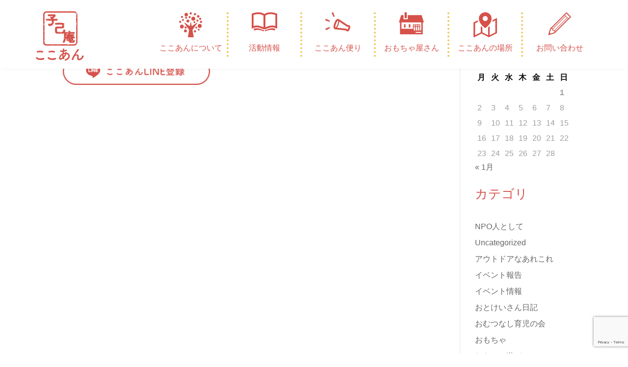

--- FILE ---
content_type: text/html; charset=utf-8
request_url: https://www.google.com/recaptcha/api2/anchor?ar=1&k=6Le3Y1McAAAAAF7CqCgBS6c-3tMDmQna_SVh5XIZ&co=aHR0cHM6Ly9jb2NvYW4uanA6NDQz&hl=en&v=N67nZn4AqZkNcbeMu4prBgzg&size=invisible&anchor-ms=20000&execute-ms=30000&cb=u10idu9qq5wf
body_size: 48524
content:
<!DOCTYPE HTML><html dir="ltr" lang="en"><head><meta http-equiv="Content-Type" content="text/html; charset=UTF-8">
<meta http-equiv="X-UA-Compatible" content="IE=edge">
<title>reCAPTCHA</title>
<style type="text/css">
/* cyrillic-ext */
@font-face {
  font-family: 'Roboto';
  font-style: normal;
  font-weight: 400;
  font-stretch: 100%;
  src: url(//fonts.gstatic.com/s/roboto/v48/KFO7CnqEu92Fr1ME7kSn66aGLdTylUAMa3GUBHMdazTgWw.woff2) format('woff2');
  unicode-range: U+0460-052F, U+1C80-1C8A, U+20B4, U+2DE0-2DFF, U+A640-A69F, U+FE2E-FE2F;
}
/* cyrillic */
@font-face {
  font-family: 'Roboto';
  font-style: normal;
  font-weight: 400;
  font-stretch: 100%;
  src: url(//fonts.gstatic.com/s/roboto/v48/KFO7CnqEu92Fr1ME7kSn66aGLdTylUAMa3iUBHMdazTgWw.woff2) format('woff2');
  unicode-range: U+0301, U+0400-045F, U+0490-0491, U+04B0-04B1, U+2116;
}
/* greek-ext */
@font-face {
  font-family: 'Roboto';
  font-style: normal;
  font-weight: 400;
  font-stretch: 100%;
  src: url(//fonts.gstatic.com/s/roboto/v48/KFO7CnqEu92Fr1ME7kSn66aGLdTylUAMa3CUBHMdazTgWw.woff2) format('woff2');
  unicode-range: U+1F00-1FFF;
}
/* greek */
@font-face {
  font-family: 'Roboto';
  font-style: normal;
  font-weight: 400;
  font-stretch: 100%;
  src: url(//fonts.gstatic.com/s/roboto/v48/KFO7CnqEu92Fr1ME7kSn66aGLdTylUAMa3-UBHMdazTgWw.woff2) format('woff2');
  unicode-range: U+0370-0377, U+037A-037F, U+0384-038A, U+038C, U+038E-03A1, U+03A3-03FF;
}
/* math */
@font-face {
  font-family: 'Roboto';
  font-style: normal;
  font-weight: 400;
  font-stretch: 100%;
  src: url(//fonts.gstatic.com/s/roboto/v48/KFO7CnqEu92Fr1ME7kSn66aGLdTylUAMawCUBHMdazTgWw.woff2) format('woff2');
  unicode-range: U+0302-0303, U+0305, U+0307-0308, U+0310, U+0312, U+0315, U+031A, U+0326-0327, U+032C, U+032F-0330, U+0332-0333, U+0338, U+033A, U+0346, U+034D, U+0391-03A1, U+03A3-03A9, U+03B1-03C9, U+03D1, U+03D5-03D6, U+03F0-03F1, U+03F4-03F5, U+2016-2017, U+2034-2038, U+203C, U+2040, U+2043, U+2047, U+2050, U+2057, U+205F, U+2070-2071, U+2074-208E, U+2090-209C, U+20D0-20DC, U+20E1, U+20E5-20EF, U+2100-2112, U+2114-2115, U+2117-2121, U+2123-214F, U+2190, U+2192, U+2194-21AE, U+21B0-21E5, U+21F1-21F2, U+21F4-2211, U+2213-2214, U+2216-22FF, U+2308-230B, U+2310, U+2319, U+231C-2321, U+2336-237A, U+237C, U+2395, U+239B-23B7, U+23D0, U+23DC-23E1, U+2474-2475, U+25AF, U+25B3, U+25B7, U+25BD, U+25C1, U+25CA, U+25CC, U+25FB, U+266D-266F, U+27C0-27FF, U+2900-2AFF, U+2B0E-2B11, U+2B30-2B4C, U+2BFE, U+3030, U+FF5B, U+FF5D, U+1D400-1D7FF, U+1EE00-1EEFF;
}
/* symbols */
@font-face {
  font-family: 'Roboto';
  font-style: normal;
  font-weight: 400;
  font-stretch: 100%;
  src: url(//fonts.gstatic.com/s/roboto/v48/KFO7CnqEu92Fr1ME7kSn66aGLdTylUAMaxKUBHMdazTgWw.woff2) format('woff2');
  unicode-range: U+0001-000C, U+000E-001F, U+007F-009F, U+20DD-20E0, U+20E2-20E4, U+2150-218F, U+2190, U+2192, U+2194-2199, U+21AF, U+21E6-21F0, U+21F3, U+2218-2219, U+2299, U+22C4-22C6, U+2300-243F, U+2440-244A, U+2460-24FF, U+25A0-27BF, U+2800-28FF, U+2921-2922, U+2981, U+29BF, U+29EB, U+2B00-2BFF, U+4DC0-4DFF, U+FFF9-FFFB, U+10140-1018E, U+10190-1019C, U+101A0, U+101D0-101FD, U+102E0-102FB, U+10E60-10E7E, U+1D2C0-1D2D3, U+1D2E0-1D37F, U+1F000-1F0FF, U+1F100-1F1AD, U+1F1E6-1F1FF, U+1F30D-1F30F, U+1F315, U+1F31C, U+1F31E, U+1F320-1F32C, U+1F336, U+1F378, U+1F37D, U+1F382, U+1F393-1F39F, U+1F3A7-1F3A8, U+1F3AC-1F3AF, U+1F3C2, U+1F3C4-1F3C6, U+1F3CA-1F3CE, U+1F3D4-1F3E0, U+1F3ED, U+1F3F1-1F3F3, U+1F3F5-1F3F7, U+1F408, U+1F415, U+1F41F, U+1F426, U+1F43F, U+1F441-1F442, U+1F444, U+1F446-1F449, U+1F44C-1F44E, U+1F453, U+1F46A, U+1F47D, U+1F4A3, U+1F4B0, U+1F4B3, U+1F4B9, U+1F4BB, U+1F4BF, U+1F4C8-1F4CB, U+1F4D6, U+1F4DA, U+1F4DF, U+1F4E3-1F4E6, U+1F4EA-1F4ED, U+1F4F7, U+1F4F9-1F4FB, U+1F4FD-1F4FE, U+1F503, U+1F507-1F50B, U+1F50D, U+1F512-1F513, U+1F53E-1F54A, U+1F54F-1F5FA, U+1F610, U+1F650-1F67F, U+1F687, U+1F68D, U+1F691, U+1F694, U+1F698, U+1F6AD, U+1F6B2, U+1F6B9-1F6BA, U+1F6BC, U+1F6C6-1F6CF, U+1F6D3-1F6D7, U+1F6E0-1F6EA, U+1F6F0-1F6F3, U+1F6F7-1F6FC, U+1F700-1F7FF, U+1F800-1F80B, U+1F810-1F847, U+1F850-1F859, U+1F860-1F887, U+1F890-1F8AD, U+1F8B0-1F8BB, U+1F8C0-1F8C1, U+1F900-1F90B, U+1F93B, U+1F946, U+1F984, U+1F996, U+1F9E9, U+1FA00-1FA6F, U+1FA70-1FA7C, U+1FA80-1FA89, U+1FA8F-1FAC6, U+1FACE-1FADC, U+1FADF-1FAE9, U+1FAF0-1FAF8, U+1FB00-1FBFF;
}
/* vietnamese */
@font-face {
  font-family: 'Roboto';
  font-style: normal;
  font-weight: 400;
  font-stretch: 100%;
  src: url(//fonts.gstatic.com/s/roboto/v48/KFO7CnqEu92Fr1ME7kSn66aGLdTylUAMa3OUBHMdazTgWw.woff2) format('woff2');
  unicode-range: U+0102-0103, U+0110-0111, U+0128-0129, U+0168-0169, U+01A0-01A1, U+01AF-01B0, U+0300-0301, U+0303-0304, U+0308-0309, U+0323, U+0329, U+1EA0-1EF9, U+20AB;
}
/* latin-ext */
@font-face {
  font-family: 'Roboto';
  font-style: normal;
  font-weight: 400;
  font-stretch: 100%;
  src: url(//fonts.gstatic.com/s/roboto/v48/KFO7CnqEu92Fr1ME7kSn66aGLdTylUAMa3KUBHMdazTgWw.woff2) format('woff2');
  unicode-range: U+0100-02BA, U+02BD-02C5, U+02C7-02CC, U+02CE-02D7, U+02DD-02FF, U+0304, U+0308, U+0329, U+1D00-1DBF, U+1E00-1E9F, U+1EF2-1EFF, U+2020, U+20A0-20AB, U+20AD-20C0, U+2113, U+2C60-2C7F, U+A720-A7FF;
}
/* latin */
@font-face {
  font-family: 'Roboto';
  font-style: normal;
  font-weight: 400;
  font-stretch: 100%;
  src: url(//fonts.gstatic.com/s/roboto/v48/KFO7CnqEu92Fr1ME7kSn66aGLdTylUAMa3yUBHMdazQ.woff2) format('woff2');
  unicode-range: U+0000-00FF, U+0131, U+0152-0153, U+02BB-02BC, U+02C6, U+02DA, U+02DC, U+0304, U+0308, U+0329, U+2000-206F, U+20AC, U+2122, U+2191, U+2193, U+2212, U+2215, U+FEFF, U+FFFD;
}
/* cyrillic-ext */
@font-face {
  font-family: 'Roboto';
  font-style: normal;
  font-weight: 500;
  font-stretch: 100%;
  src: url(//fonts.gstatic.com/s/roboto/v48/KFO7CnqEu92Fr1ME7kSn66aGLdTylUAMa3GUBHMdazTgWw.woff2) format('woff2');
  unicode-range: U+0460-052F, U+1C80-1C8A, U+20B4, U+2DE0-2DFF, U+A640-A69F, U+FE2E-FE2F;
}
/* cyrillic */
@font-face {
  font-family: 'Roboto';
  font-style: normal;
  font-weight: 500;
  font-stretch: 100%;
  src: url(//fonts.gstatic.com/s/roboto/v48/KFO7CnqEu92Fr1ME7kSn66aGLdTylUAMa3iUBHMdazTgWw.woff2) format('woff2');
  unicode-range: U+0301, U+0400-045F, U+0490-0491, U+04B0-04B1, U+2116;
}
/* greek-ext */
@font-face {
  font-family: 'Roboto';
  font-style: normal;
  font-weight: 500;
  font-stretch: 100%;
  src: url(//fonts.gstatic.com/s/roboto/v48/KFO7CnqEu92Fr1ME7kSn66aGLdTylUAMa3CUBHMdazTgWw.woff2) format('woff2');
  unicode-range: U+1F00-1FFF;
}
/* greek */
@font-face {
  font-family: 'Roboto';
  font-style: normal;
  font-weight: 500;
  font-stretch: 100%;
  src: url(//fonts.gstatic.com/s/roboto/v48/KFO7CnqEu92Fr1ME7kSn66aGLdTylUAMa3-UBHMdazTgWw.woff2) format('woff2');
  unicode-range: U+0370-0377, U+037A-037F, U+0384-038A, U+038C, U+038E-03A1, U+03A3-03FF;
}
/* math */
@font-face {
  font-family: 'Roboto';
  font-style: normal;
  font-weight: 500;
  font-stretch: 100%;
  src: url(//fonts.gstatic.com/s/roboto/v48/KFO7CnqEu92Fr1ME7kSn66aGLdTylUAMawCUBHMdazTgWw.woff2) format('woff2');
  unicode-range: U+0302-0303, U+0305, U+0307-0308, U+0310, U+0312, U+0315, U+031A, U+0326-0327, U+032C, U+032F-0330, U+0332-0333, U+0338, U+033A, U+0346, U+034D, U+0391-03A1, U+03A3-03A9, U+03B1-03C9, U+03D1, U+03D5-03D6, U+03F0-03F1, U+03F4-03F5, U+2016-2017, U+2034-2038, U+203C, U+2040, U+2043, U+2047, U+2050, U+2057, U+205F, U+2070-2071, U+2074-208E, U+2090-209C, U+20D0-20DC, U+20E1, U+20E5-20EF, U+2100-2112, U+2114-2115, U+2117-2121, U+2123-214F, U+2190, U+2192, U+2194-21AE, U+21B0-21E5, U+21F1-21F2, U+21F4-2211, U+2213-2214, U+2216-22FF, U+2308-230B, U+2310, U+2319, U+231C-2321, U+2336-237A, U+237C, U+2395, U+239B-23B7, U+23D0, U+23DC-23E1, U+2474-2475, U+25AF, U+25B3, U+25B7, U+25BD, U+25C1, U+25CA, U+25CC, U+25FB, U+266D-266F, U+27C0-27FF, U+2900-2AFF, U+2B0E-2B11, U+2B30-2B4C, U+2BFE, U+3030, U+FF5B, U+FF5D, U+1D400-1D7FF, U+1EE00-1EEFF;
}
/* symbols */
@font-face {
  font-family: 'Roboto';
  font-style: normal;
  font-weight: 500;
  font-stretch: 100%;
  src: url(//fonts.gstatic.com/s/roboto/v48/KFO7CnqEu92Fr1ME7kSn66aGLdTylUAMaxKUBHMdazTgWw.woff2) format('woff2');
  unicode-range: U+0001-000C, U+000E-001F, U+007F-009F, U+20DD-20E0, U+20E2-20E4, U+2150-218F, U+2190, U+2192, U+2194-2199, U+21AF, U+21E6-21F0, U+21F3, U+2218-2219, U+2299, U+22C4-22C6, U+2300-243F, U+2440-244A, U+2460-24FF, U+25A0-27BF, U+2800-28FF, U+2921-2922, U+2981, U+29BF, U+29EB, U+2B00-2BFF, U+4DC0-4DFF, U+FFF9-FFFB, U+10140-1018E, U+10190-1019C, U+101A0, U+101D0-101FD, U+102E0-102FB, U+10E60-10E7E, U+1D2C0-1D2D3, U+1D2E0-1D37F, U+1F000-1F0FF, U+1F100-1F1AD, U+1F1E6-1F1FF, U+1F30D-1F30F, U+1F315, U+1F31C, U+1F31E, U+1F320-1F32C, U+1F336, U+1F378, U+1F37D, U+1F382, U+1F393-1F39F, U+1F3A7-1F3A8, U+1F3AC-1F3AF, U+1F3C2, U+1F3C4-1F3C6, U+1F3CA-1F3CE, U+1F3D4-1F3E0, U+1F3ED, U+1F3F1-1F3F3, U+1F3F5-1F3F7, U+1F408, U+1F415, U+1F41F, U+1F426, U+1F43F, U+1F441-1F442, U+1F444, U+1F446-1F449, U+1F44C-1F44E, U+1F453, U+1F46A, U+1F47D, U+1F4A3, U+1F4B0, U+1F4B3, U+1F4B9, U+1F4BB, U+1F4BF, U+1F4C8-1F4CB, U+1F4D6, U+1F4DA, U+1F4DF, U+1F4E3-1F4E6, U+1F4EA-1F4ED, U+1F4F7, U+1F4F9-1F4FB, U+1F4FD-1F4FE, U+1F503, U+1F507-1F50B, U+1F50D, U+1F512-1F513, U+1F53E-1F54A, U+1F54F-1F5FA, U+1F610, U+1F650-1F67F, U+1F687, U+1F68D, U+1F691, U+1F694, U+1F698, U+1F6AD, U+1F6B2, U+1F6B9-1F6BA, U+1F6BC, U+1F6C6-1F6CF, U+1F6D3-1F6D7, U+1F6E0-1F6EA, U+1F6F0-1F6F3, U+1F6F7-1F6FC, U+1F700-1F7FF, U+1F800-1F80B, U+1F810-1F847, U+1F850-1F859, U+1F860-1F887, U+1F890-1F8AD, U+1F8B0-1F8BB, U+1F8C0-1F8C1, U+1F900-1F90B, U+1F93B, U+1F946, U+1F984, U+1F996, U+1F9E9, U+1FA00-1FA6F, U+1FA70-1FA7C, U+1FA80-1FA89, U+1FA8F-1FAC6, U+1FACE-1FADC, U+1FADF-1FAE9, U+1FAF0-1FAF8, U+1FB00-1FBFF;
}
/* vietnamese */
@font-face {
  font-family: 'Roboto';
  font-style: normal;
  font-weight: 500;
  font-stretch: 100%;
  src: url(//fonts.gstatic.com/s/roboto/v48/KFO7CnqEu92Fr1ME7kSn66aGLdTylUAMa3OUBHMdazTgWw.woff2) format('woff2');
  unicode-range: U+0102-0103, U+0110-0111, U+0128-0129, U+0168-0169, U+01A0-01A1, U+01AF-01B0, U+0300-0301, U+0303-0304, U+0308-0309, U+0323, U+0329, U+1EA0-1EF9, U+20AB;
}
/* latin-ext */
@font-face {
  font-family: 'Roboto';
  font-style: normal;
  font-weight: 500;
  font-stretch: 100%;
  src: url(//fonts.gstatic.com/s/roboto/v48/KFO7CnqEu92Fr1ME7kSn66aGLdTylUAMa3KUBHMdazTgWw.woff2) format('woff2');
  unicode-range: U+0100-02BA, U+02BD-02C5, U+02C7-02CC, U+02CE-02D7, U+02DD-02FF, U+0304, U+0308, U+0329, U+1D00-1DBF, U+1E00-1E9F, U+1EF2-1EFF, U+2020, U+20A0-20AB, U+20AD-20C0, U+2113, U+2C60-2C7F, U+A720-A7FF;
}
/* latin */
@font-face {
  font-family: 'Roboto';
  font-style: normal;
  font-weight: 500;
  font-stretch: 100%;
  src: url(//fonts.gstatic.com/s/roboto/v48/KFO7CnqEu92Fr1ME7kSn66aGLdTylUAMa3yUBHMdazQ.woff2) format('woff2');
  unicode-range: U+0000-00FF, U+0131, U+0152-0153, U+02BB-02BC, U+02C6, U+02DA, U+02DC, U+0304, U+0308, U+0329, U+2000-206F, U+20AC, U+2122, U+2191, U+2193, U+2212, U+2215, U+FEFF, U+FFFD;
}
/* cyrillic-ext */
@font-face {
  font-family: 'Roboto';
  font-style: normal;
  font-weight: 900;
  font-stretch: 100%;
  src: url(//fonts.gstatic.com/s/roboto/v48/KFO7CnqEu92Fr1ME7kSn66aGLdTylUAMa3GUBHMdazTgWw.woff2) format('woff2');
  unicode-range: U+0460-052F, U+1C80-1C8A, U+20B4, U+2DE0-2DFF, U+A640-A69F, U+FE2E-FE2F;
}
/* cyrillic */
@font-face {
  font-family: 'Roboto';
  font-style: normal;
  font-weight: 900;
  font-stretch: 100%;
  src: url(//fonts.gstatic.com/s/roboto/v48/KFO7CnqEu92Fr1ME7kSn66aGLdTylUAMa3iUBHMdazTgWw.woff2) format('woff2');
  unicode-range: U+0301, U+0400-045F, U+0490-0491, U+04B0-04B1, U+2116;
}
/* greek-ext */
@font-face {
  font-family: 'Roboto';
  font-style: normal;
  font-weight: 900;
  font-stretch: 100%;
  src: url(//fonts.gstatic.com/s/roboto/v48/KFO7CnqEu92Fr1ME7kSn66aGLdTylUAMa3CUBHMdazTgWw.woff2) format('woff2');
  unicode-range: U+1F00-1FFF;
}
/* greek */
@font-face {
  font-family: 'Roboto';
  font-style: normal;
  font-weight: 900;
  font-stretch: 100%;
  src: url(//fonts.gstatic.com/s/roboto/v48/KFO7CnqEu92Fr1ME7kSn66aGLdTylUAMa3-UBHMdazTgWw.woff2) format('woff2');
  unicode-range: U+0370-0377, U+037A-037F, U+0384-038A, U+038C, U+038E-03A1, U+03A3-03FF;
}
/* math */
@font-face {
  font-family: 'Roboto';
  font-style: normal;
  font-weight: 900;
  font-stretch: 100%;
  src: url(//fonts.gstatic.com/s/roboto/v48/KFO7CnqEu92Fr1ME7kSn66aGLdTylUAMawCUBHMdazTgWw.woff2) format('woff2');
  unicode-range: U+0302-0303, U+0305, U+0307-0308, U+0310, U+0312, U+0315, U+031A, U+0326-0327, U+032C, U+032F-0330, U+0332-0333, U+0338, U+033A, U+0346, U+034D, U+0391-03A1, U+03A3-03A9, U+03B1-03C9, U+03D1, U+03D5-03D6, U+03F0-03F1, U+03F4-03F5, U+2016-2017, U+2034-2038, U+203C, U+2040, U+2043, U+2047, U+2050, U+2057, U+205F, U+2070-2071, U+2074-208E, U+2090-209C, U+20D0-20DC, U+20E1, U+20E5-20EF, U+2100-2112, U+2114-2115, U+2117-2121, U+2123-214F, U+2190, U+2192, U+2194-21AE, U+21B0-21E5, U+21F1-21F2, U+21F4-2211, U+2213-2214, U+2216-22FF, U+2308-230B, U+2310, U+2319, U+231C-2321, U+2336-237A, U+237C, U+2395, U+239B-23B7, U+23D0, U+23DC-23E1, U+2474-2475, U+25AF, U+25B3, U+25B7, U+25BD, U+25C1, U+25CA, U+25CC, U+25FB, U+266D-266F, U+27C0-27FF, U+2900-2AFF, U+2B0E-2B11, U+2B30-2B4C, U+2BFE, U+3030, U+FF5B, U+FF5D, U+1D400-1D7FF, U+1EE00-1EEFF;
}
/* symbols */
@font-face {
  font-family: 'Roboto';
  font-style: normal;
  font-weight: 900;
  font-stretch: 100%;
  src: url(//fonts.gstatic.com/s/roboto/v48/KFO7CnqEu92Fr1ME7kSn66aGLdTylUAMaxKUBHMdazTgWw.woff2) format('woff2');
  unicode-range: U+0001-000C, U+000E-001F, U+007F-009F, U+20DD-20E0, U+20E2-20E4, U+2150-218F, U+2190, U+2192, U+2194-2199, U+21AF, U+21E6-21F0, U+21F3, U+2218-2219, U+2299, U+22C4-22C6, U+2300-243F, U+2440-244A, U+2460-24FF, U+25A0-27BF, U+2800-28FF, U+2921-2922, U+2981, U+29BF, U+29EB, U+2B00-2BFF, U+4DC0-4DFF, U+FFF9-FFFB, U+10140-1018E, U+10190-1019C, U+101A0, U+101D0-101FD, U+102E0-102FB, U+10E60-10E7E, U+1D2C0-1D2D3, U+1D2E0-1D37F, U+1F000-1F0FF, U+1F100-1F1AD, U+1F1E6-1F1FF, U+1F30D-1F30F, U+1F315, U+1F31C, U+1F31E, U+1F320-1F32C, U+1F336, U+1F378, U+1F37D, U+1F382, U+1F393-1F39F, U+1F3A7-1F3A8, U+1F3AC-1F3AF, U+1F3C2, U+1F3C4-1F3C6, U+1F3CA-1F3CE, U+1F3D4-1F3E0, U+1F3ED, U+1F3F1-1F3F3, U+1F3F5-1F3F7, U+1F408, U+1F415, U+1F41F, U+1F426, U+1F43F, U+1F441-1F442, U+1F444, U+1F446-1F449, U+1F44C-1F44E, U+1F453, U+1F46A, U+1F47D, U+1F4A3, U+1F4B0, U+1F4B3, U+1F4B9, U+1F4BB, U+1F4BF, U+1F4C8-1F4CB, U+1F4D6, U+1F4DA, U+1F4DF, U+1F4E3-1F4E6, U+1F4EA-1F4ED, U+1F4F7, U+1F4F9-1F4FB, U+1F4FD-1F4FE, U+1F503, U+1F507-1F50B, U+1F50D, U+1F512-1F513, U+1F53E-1F54A, U+1F54F-1F5FA, U+1F610, U+1F650-1F67F, U+1F687, U+1F68D, U+1F691, U+1F694, U+1F698, U+1F6AD, U+1F6B2, U+1F6B9-1F6BA, U+1F6BC, U+1F6C6-1F6CF, U+1F6D3-1F6D7, U+1F6E0-1F6EA, U+1F6F0-1F6F3, U+1F6F7-1F6FC, U+1F700-1F7FF, U+1F800-1F80B, U+1F810-1F847, U+1F850-1F859, U+1F860-1F887, U+1F890-1F8AD, U+1F8B0-1F8BB, U+1F8C0-1F8C1, U+1F900-1F90B, U+1F93B, U+1F946, U+1F984, U+1F996, U+1F9E9, U+1FA00-1FA6F, U+1FA70-1FA7C, U+1FA80-1FA89, U+1FA8F-1FAC6, U+1FACE-1FADC, U+1FADF-1FAE9, U+1FAF0-1FAF8, U+1FB00-1FBFF;
}
/* vietnamese */
@font-face {
  font-family: 'Roboto';
  font-style: normal;
  font-weight: 900;
  font-stretch: 100%;
  src: url(//fonts.gstatic.com/s/roboto/v48/KFO7CnqEu92Fr1ME7kSn66aGLdTylUAMa3OUBHMdazTgWw.woff2) format('woff2');
  unicode-range: U+0102-0103, U+0110-0111, U+0128-0129, U+0168-0169, U+01A0-01A1, U+01AF-01B0, U+0300-0301, U+0303-0304, U+0308-0309, U+0323, U+0329, U+1EA0-1EF9, U+20AB;
}
/* latin-ext */
@font-face {
  font-family: 'Roboto';
  font-style: normal;
  font-weight: 900;
  font-stretch: 100%;
  src: url(//fonts.gstatic.com/s/roboto/v48/KFO7CnqEu92Fr1ME7kSn66aGLdTylUAMa3KUBHMdazTgWw.woff2) format('woff2');
  unicode-range: U+0100-02BA, U+02BD-02C5, U+02C7-02CC, U+02CE-02D7, U+02DD-02FF, U+0304, U+0308, U+0329, U+1D00-1DBF, U+1E00-1E9F, U+1EF2-1EFF, U+2020, U+20A0-20AB, U+20AD-20C0, U+2113, U+2C60-2C7F, U+A720-A7FF;
}
/* latin */
@font-face {
  font-family: 'Roboto';
  font-style: normal;
  font-weight: 900;
  font-stretch: 100%;
  src: url(//fonts.gstatic.com/s/roboto/v48/KFO7CnqEu92Fr1ME7kSn66aGLdTylUAMa3yUBHMdazQ.woff2) format('woff2');
  unicode-range: U+0000-00FF, U+0131, U+0152-0153, U+02BB-02BC, U+02C6, U+02DA, U+02DC, U+0304, U+0308, U+0329, U+2000-206F, U+20AC, U+2122, U+2191, U+2193, U+2212, U+2215, U+FEFF, U+FFFD;
}

</style>
<link rel="stylesheet" type="text/css" href="https://www.gstatic.com/recaptcha/releases/N67nZn4AqZkNcbeMu4prBgzg/styles__ltr.css">
<script nonce="5hIBltf3pGBt3n10s1KQJQ" type="text/javascript">window['__recaptcha_api'] = 'https://www.google.com/recaptcha/api2/';</script>
<script type="text/javascript" src="https://www.gstatic.com/recaptcha/releases/N67nZn4AqZkNcbeMu4prBgzg/recaptcha__en.js" nonce="5hIBltf3pGBt3n10s1KQJQ">
      
    </script></head>
<body><div id="rc-anchor-alert" class="rc-anchor-alert"></div>
<input type="hidden" id="recaptcha-token" value="[base64]">
<script type="text/javascript" nonce="5hIBltf3pGBt3n10s1KQJQ">
      recaptcha.anchor.Main.init("[\x22ainput\x22,[\x22bgdata\x22,\x22\x22,\[base64]/[base64]/[base64]/[base64]/[base64]/[base64]/KGcoTywyNTMsTy5PKSxVRyhPLEMpKTpnKE8sMjUzLEMpLE8pKSxsKSksTykpfSxieT1mdW5jdGlvbihDLE8sdSxsKXtmb3IobD0odT1SKEMpLDApO08+MDtPLS0pbD1sPDw4fFooQyk7ZyhDLHUsbCl9LFVHPWZ1bmN0aW9uKEMsTyl7Qy5pLmxlbmd0aD4xMDQ/[base64]/[base64]/[base64]/[base64]/[base64]/[base64]/[base64]\\u003d\x22,\[base64]\\u003d\x22,\x22woYVPzk/w7VAYMOnw5RAwpHDosKuBVvCmcK0WisYw6ciw614YzPCvMOdIEPDuSQ8CDwOaBIYwoRWWjTDlCnDqcKhATh3BMK4PMKSwrVacBbDgH7CgGI/w5QvUHLDpMOFwoTDrhXDhcOKccOqw709GgNFKh3DnD1CwrfDn8OuGzfDg8KlLAR1LcOAw7HDjMKYw6/[base64]/CnsO+w71TYsK8RmLCrxfDjjnClMKRCwZyY8Ojw4PCqynCoMOxwovDmX9DbkvCkMO3w6HCr8OvwpTChAFYwofDpMOxwrNDw5sDw54FJ1E9w4rDscKeGQ7ChcOsRj3DgETDksOjAXRzwokIwq5fw4dXw4XDhQsuw7YaIcO7w64qwrPDnz1uTcOcwobDu8OsAMO/aARQZWwXfRTCj8Ovf8ONCMO6w50FdMOgDMOPecKIIsKNwpTCsTHDkQV8dxbCt8KWWSDDmsOlw7vCqMOFUhfDgMOpfBJ2Rl/Dr2pZwqbCjsKEdcOUa8Omw73DpzHChTdww4/DmMKbHRzDo18OdTbCnW8lNRYSaWfCn0V8wqcewqovTwVmwr1mCMK6UsKPLcOVw6rCtMOwwpHCjG7CthtDw5cMw5czJBvCqmTCvxIhNcOUw4kHdFjCosO1ScK8FMK/QcOhNMKnw6zDj0LChH/DmTZPN8KkQsO3acOEw7dfDSJfw4hyXDppb8OGWj9IJMK+SHc1w4bCtSUaFjxkC8OWwoU3WXrChcOFKMOdwrXDrkMXLcO5w6APRcONJjR/wrJ3QTfDrMO9b8OKwpzDtRDDhg0vw5teVsKPwp7CvTxBV8OLwqJ5CsOiwox6w6bCjsK2IRHCucKWcBDDhwQvw4ELUsKVE8OzP8K+wowVw4jDoht/woENw7E2w64fw5NrcsKEF2ddwppkwoN6KHPCkcK3w73CmlM1w5J8SMOMw4nDi8KGdAhfw5vCgH/[base64]/w6QBHsKhcXvCsE5Tw6kONxlPw5XCtUV/X8K4ccO0fMKqLcKya0fCiBHDo8OcWcKkKRTDq1DCn8KqGcOdw7VIG8KgV8KTwonDvsOQw40ZX8Olw7rDuGfCmsK4wr7Dn8ORZ1M7PF/[base64]/Dr8OIwrhYwoTCnsK6d8KAc8KYE8K8YH3Du11RwrXDn05nbADChsODY2dwHsOPAsK9w4dXb03Ci8KyGcORWifDr3DCrcKrw7DCkUpGwqMDwrFQw7/DpgXCl8KzNjgfwoYWwojDlMKewoXCr8OowpxhwobDtMKvw7XDksK2wr/DrjfCmV5lAQ4RwoDDscO8wqIyYFQ2XDDDvw8xE8KKw7MXw7HDt8KAw6PDh8O9w7sSw5MNIMOgwo8Uw6tgO8OmwrzCo2TCi8O2wonDrcKFPsKgb8ONwrsYJsOVdsOaTj/CrcOiw67DmhrCm8K8wq0rwpPCjcKVwrrCsVQwwo/DocODXsO2QMOzO8O6GcO5w6IMwrPDmcOaw6vCrsKdw5TDocK0NMKCw6gywot7PsKcwrYKwrjDlVkYUV9Uw6d/[base64]/wozDlSrDkcO4w6vDlsOywqRXwoJiLMKiwqHDl8K6NcOnHcOcwo7ClsOGEHjCoArDlknDoMOKw6BmMmtdHcOHwqcqIsK2wq/DgsOaQArDucOtf8OkwojClcKgaMKONDgCejXCq8O6HMKVPkkKw6PCpSYKDcODFxQUwqTDicOKUnDCgMKww7ZwOMKSZMOywolQwqxAYsOMw7crMhpmZANuXnrCg8K1F8KFC1/DuMKOc8KdWlZbwoDCusO4WcOdZifDtcObw4ISFcKgw5BRw6sPegplFMOgLkzDvhnCoMOqEMOCDSfCosOQw7ZiwoE1wojDi8OfwqHDjXAbw6sCwoQkbsKPDcOIXxIhPsKIw4vDnjp/WlfDi8OBbz5QNsK6ckI/w7FmCn/DhcORcsOmZSHDvCjCgncfPcO6wrYqdFIlFV/DtsOnOn3Cv8OFwqJTCcKhwozDrcO9dMOTbcK/w47CucOfwr7DjQlww5HDhMKNWMKTfsKmY8KBKH7Ci0HCvMOKC8OlRzskwqZbw6/[base64]/[base64]/wp0fGV7ChFHCmsOZUWLCicK9w5nDp2HDunLCscKPwq9bB8OdfMO+w4fCgQbDszRgwprDh8K/UcO3w4bDkMOUw750MMOxw4/DosOuFMKzwpR+ecKNfCvDkMK+w5DCnyNBw4jDtsK0Tn3DnUPDpMKxw71iw6QmEMKBwo1aZsObJB7CmsO5RxPCrDLCmAVBf8KZShLDnQ/CsR/CiCDCkUbCkTkLUcKIEcK/wpvDi8OxwrPDpwTDh23CpGXCsMKAw68GHBPCtjzCpzPChsKnGcO6w4EpwoM3ZsKQL01pw4IFW1pow7DCj8OQF8ORARzDuDbCjMORwrXDjjNcwpnCrnLCtQV0AwrClDF+QT3Dr8OPS8OCwpkcw7MtwqIxUyt3NkfCt8Kyw4bCvFl9w7TCmj/Dl0nCpcKsw4Q0EG4pWMKew4TDg8KXZ8Orw4gTwo8jw6xkNsK2wphKw58hwqVJMsOFC3hWX8Kvw4wuwq3DssKCwqsvw4jDkz/[base64]/Cjmwrw6gow7FFw4huw55Owr/[base64]/CicKjw5jDoWV8w53ChMOBKwjDhsOgw5XDlMO0wqHChnTDvsOLT8OsCcKewrHCqcK6w6DCt8KGw7/[base64]/CgwZjLGokITHCtlENZTDDtwXDsXcTw4nDs3lfw5fDrMKPV1EWwrvCosKTw45sw5Biw6d9dcO5wqDCiSPDhF3CkmBDw67Cjj7DiMK7wpROwqQ/GsKKwp3CkMKBwrF+w4AKw6bDlj3CpDd0WDnCqcODw7LCnsK7E8Kbw6fDtGfCmsOpUMKyRXplwpLDtsONI04FVcKwZCYGwo0owo4Xwro0CcOjE2/[base64]/DtV7DpcODWREWO0DCtcK2wrEva1zCsMOtVwLCsBLDusKQLsK2EsKgHMOawq1bw7jDjWrClU/Dvkcrwq/Dt8OgXBtgw7dpZcOBbMOhw6FtMcK8O0tHRDAewqsdSCDCsxHDo8K1Wn7CuMOdwpLCmsOZMBMpw7vCicOqw4rDqkHCrgtTU2t1fcKaJcKmdMK7e8Kfwp9bwozCtMO0IMKWQBvDjxcfwrA6SsKlw5/DnsKPwqg9wrhYHmjCl1vCgiPDu3rCngJ/wocJAgoyMWBgwooVXMKXwrXDq0XCv8KqD3zDtgnCiBHCgXoJd00UGjIJw4xhCcO6VcOvw5xHVlbCo8Obw5nCnhnCqsO4VgVTIzbDpMKNwrQew6A9wqjDtjpLQ8KFTsK9bVHCmkwcwrDDrMObwpkxwplEYcOJw5VcwpEkwplGVMK/w6zDhMO9B8OrVD3CiSxGwozCgBDCs8Kcw6cMFcKkw67CmS0BHF7CszVoDBHCmWVpw5/[base64]/ScKhTR/Dm8KNKS5gwqAVV0kxXMOiSMOXAGfCjBl9cnPCsFVgwpJJJ0bCgMOkJsOWworDhGXCpMOfwoPCnsOuM0Y9w6XChsO1wpdXwrJrH8OTGMOwasODw49wwo/DkxzCscOqOhTCtXDCmcKJfV/DtsOpR8Osw7DCo8Ozwr0AwopDJFLCqcOnfg0XwojCmyDDoUbChnc3FDNzwpXDoEsSImbCkGrDs8OCVz9AwrVjG1Jna8OBfMK/DWfCmSLDg8OYwrx4wrVVeFAww4hjw6fCtCHCvmY6N8OIPlkdwoBTJMKlKsOjw7XClBNLwr5hw7bDmHvCtF3CtcOSO1/CjQTCrHZNw78qWjfDh8KgwpIiHsOEw7zDlW3Ck17ChD8rXMOUUcOOcsONHnoNAHdswowtw5bDhCMtPcO4wq/[base64]/[base64]/wpZVwpBSN8OfAVvDmkrDq8Oew4/CiV9Kw7TDgcK7w7nCusOxXMOUd0rCrcKwwrTCnMKfw5hkw73CoX0aeWFgw4bDr8KaCAEmNMKgw78BWETCscKpMnjCsV5rw6Uww41Ew6VOGic4w7rDpsKSZxHDmi4cwo/CvT9zfcOUw5rCo8K3w45Pw4BvTsOjeW3CsRTDk0wfMsKCwrAdw6rDsARMw6JlZsKRw5zCjcOTOw7CuF9gwrvCjBtwwq5hRmPDgB/DgMKUwoLCgz3Cs3TDt1BiWsKMw4nCnMK3w7HDnQMcwrDDkMOqXh/CncODw67CicO6WBMFwpPCtwMOOwouw53Dm8KNwqDCmWhzAW/[base64]/CtSTDnDbDhMONDHlmeCMlwqvDm04Pw5XDgsO3w70vwoPDgMKxbhxew7dywpULW8K+JGLCkVzDtMKjQWBNGBHDj8KVfwTCniwTwoUFw7ceAC0AIXjCnMKIej3CncK0S8K5RcK/wq0XVcOZUUQ/w63DqXzDvjkBwrs/Sx5Ew5dGwp/DrH3DvB0BCGdbw7jDr8KNw4gtwrsGLsKowp8LworCj8OGw4rDmxrDvsOuw7HCm30POhrCuMOdw6RgV8O0w7tmw5zCnzcaw4UOV3FDHMOdwql7wqrCocKCw7pFacKTBcKKd8KlHkNBw5InwpnClMKFw5/Cr1vCqXxuO3k6woDCuyc7w5lZDMKDwqVQTcORFAZ8TFswFsKQw7TCjT0pPMKXw4hTeMOTRcK8wpbDgT8Gw4rCsMKAwqdYwo4+H8OUwrrCpSbCu8Khwo3DrMOYY8KMcxbCmjjDhCbCkMKewoDCrMO/[base64]/DrmHDnsKnwo8bwppfKMOTw7A4w5UISsKUwqgOLcOkelVjAcOWGcO/SyJlw4AxwpbDp8O1w75HwprCuXHDgVFUKzjCmyXDksKaw7hlw4HDsALCqC8ew4LCvMKfw4zDqQoOw5PDmCXDjsKTQsKAw4/Dr8KjwqDDiGA8wqNjwrPCo8KrEMKNwr7Ctg4pBQhqZcKLwrhqYiMqw4J1WMKOw6XDpcOPRBDDtcONBcKxd8KqRFIAwrTCgcKIWE/CiMK1AErCvsKGQcKTw5c6SAvDmcKCwpjDiMKDa8Ktw5JFw4hlEFQjJQcWw6DCj8OOHkVDCMKpwo3CssK8w71uwp/DvANmBcKRwoFqNxrDr8KWw5nDqyjDvh/DrMKuw4F9Zxhfw7cQw4HDg8KYw6wGwqHDhwJmwrDCiMOBNUItwpJww681w7ouw7w0K8O2w7ZYcEYCMXfCmXMCN3EcwrPDiBxjKl3CnB7CusKqX8OgaW7DmDlXCcO0woPCtzQBw5XCly/[base64]/Ct8OnwohXwqpvwr3Dk8OtacOxJyPDucKHwoA5w65ww71tw4lHw6E6wr5rwoc4PwIBw5csLkMvdznChF8zw4bDt8K5w73Ck8KBVsOwLcOqw4ttwoF4aUTChyJREHsAw4zDnzgdwqbDtcKew708eyBBw4DCkcKHEWrCu8OHWsKiEgnCsXA0Am3DocOlNRxOQMKtb0/CtsK7AsK1VzXDtmY4w5/DqsOlP8Opw43DkgDDo8O3bWfCgRRCw4cjw5ROwqNmW8O0KWQNThQXw7YoCArCqMKVY8KFw6bDvsOqwqdHOHfDqEjCpXdmewfDg8O/OMOowosSSMKsEcKeWcKWwrE2ewRMXTPCg8KRw7UfwqfCvcOKwoJrwoEgw5x9MMKaw6Ecd8KWw6A6AW/DnT9kMy3CuXnCjQQ+w5/ClQnDlMK2w43CgH8yZcKqSkdHdsOkccK7wpPDkMO/w7Evw77CmMOAem/[base64]/[base64]/DmsKMNBUAAsODJmsDw5NIwoxxZsKWw7LDjk8jwrErdVXCsT3Di8KDwo4LJsOKeMODwpJEaQ7DvMOTwprDlMKXwr3CmsK7em3Cj8KqRsKyw5E/JUBfIVfDkcKxw7LClcK1wpDDlmhpIlcNdS3CncKWFcOjVcKkw6fDjsOZwqxER8Oca8KBw43DhcOFwpbCviULY8KFTUgDPsK+wqg9W8OCfsK5w7PCi8KlRwF/FULDgMOvJsKeHm5uXmDDmsKtHEtHY0dJwps2w60ZBcONwox3w4LDsmNESn/CuMKPwosnwqcmOgc8w63DicKRCsKTcCPCtsO3w73Cq8KJw4nDrcKcwqbCnyDDs8ORwrkswrvClcKTVHDCtAt/csK/wq7Ct8KIwrQgwpA+YMOjw78JRMKlb8OMwqbDiiQkwqXDg8OSdMKYw5tlH0Qbwptuw7vCj8O3wqvDq03Cs8KnaAbDgsKxwpfDomhPwpYNwrJ3X8KKw5wKw6bDuwQucSRAwpPCgB/Cl1Q9wrY+wo3DlMKbM8KFwqNTw4hsVcOBw4p4wrIcwpjDikzCs8OUw50dNChhw7xFNC/DqFzDoXtXdQNKw5pjEW8cwq8xOcOmUsKWwrLDuEvDjMKbwq3DscK/[base64]/w6XChQjCosKFO8OIwr3ChTjCp3rCnsKFP3JLw6JBewrCsQ3DuyTCtMOrLDJdw4TCv3TCssOcw7LChcKXMQVSXsOvwq/CqxTDh8KwKUF4w7ARwo3Dg37DiQZlDMO4w6nCrsK8G0XDg8KvWBzDg8O2YA7CjMO8QWbCv2QFMcK9T8OGwr7CicKOwrTCllXDhcKlwrpMRsO/w40pwr/CulvDrA3DucK7CirCuC/CosOIA2HDhsOFw7HCmWVFAcO3ZVPDg8KNQ8OwV8Kdw44SwrF/wqPDlcKRwrzCkMKYwqYIwozCmcObwprDhU3DuHJGDH1MQ3B2w7BcAcODwopyw6LDp0ALF1TCh3gyw5chwod5w4bDkw3Cl1I3w4/Cl0clwo7DuwbDkmtbwotLw7gew4A+Zm7Cn8KAdMKiwrbCkcOAwqRzwoFWZDBbUBBASV/Ciz0uY8KLw5jDigs9NQDDrTACXMKrwqjDqMKicMOQwr9jwqs5wp/DlkFow5Z0egpOcXplLcOsV8OiwpBBw7rDo8KtwqoMFsKOwqUcLMOOw40DGQw6wqVuw5PCq8OUPMOgwo/CusObw6TCrsKwSRpxSibCrSYnOsKXwrDClRDCkhvCjwPDrsOKw7gsHynDiEvDmsKTdcOaw584w4smw5rCpMKYwp1pQ2bCrzNJLX4kwpHChsKiIsOYw4nCtiALw7YSNxvCi8OdQsOYbMKuZMKVwqLCk3dVwrnCrsKowpMQworCmWnDu8KRccO5w6huw6/CvgLCoGlrbyvCmsK0w7hPb0HCojrDhMKneBvDrw4QIx7Dij/[base64]/w77CocKZwrnCgG3CvMK3w4bDs8Obc8OWExMPBsOnXkxXEncgw6ZRw6TDqwHCv2LDlsOxKz3CujHCjMKbVcK7wrTCmsOfw5cgw5HCvEjChmodckcmwqLDqDzDvMK+w4zClsOXK8O7w7EmZx9mwqp1OWd9JgB7J8KtNy/Ds8K4Ui4/w5MKwo7DksOOccO4PGDDlARzw7IVDnbCqTo/RcOXw63DoGfCkHFXccOZVDBawqfDjl4Cw71wYsKDwrnDhcOMCcOFw57Cu2HDvXJ8w6h2wp/[base64]/[base64]/[base64]/[base64]/JjXDu8OWw5VNw5XDpsOqwp3DtEp9VMK3DMKdwqnCrMKhFgjCvxtYw7TDuMK9w7TCm8KCwpUTw5IGwqfDlsO9w6rDjsKnPMKAaAXDu8K9J8KNVEnDucK/A1/ClcKaSGrCmMKgWcOoc8OWwoEFw7Unw6drwrTDpyjCu8OPWsKQw57DvAXDoFkiBFDCsAIWSWLDjADCvHDDsS3DvMKVw4Zvw7jCtMKHwp40w799b288wpIgOcO3bsOLCMKDwoEaw7ATw7zCnyDDqsK2RcKmw5vCk8Omw4tVaW/CqTHCicOgwprDsg9bSg9GwqleBsKKwr5FU8OmwoFkwoZVTMONNVZEwqvCrsOHNsOHw4MUfxzCql3CjzjDqCwzV0zDtnvDhMOuMkNZw6N4wozCs0VxGyIBV8OfEinCh8O+eMOBwo42RMOtw4gIw7nDr8OWw4chw5EIwok3RsKew6EQEULDsgFcwpMgw5/[base64]/CqGNnLgvCs8KQLUPDpWhAKxvDscO2woHDo8O3wq7DtzfCn8OHGBfDrcOMwo8Qw7XCpWhlw5RdBsK9JsOgwrTDsMKSJUhHw7LChDhJe2FPQcKSwpl9T8Oiw7DCgVDDpUgvXcOhQBLCicO3wovDiMK6wqnDvRljRB0mGH8kAcK0w6wEcmbDqMODGsKDMGDChR/Cvz3CqcO5w7DCohnDkMKYwqTCt8OvEcOMH8OlN0jDtX89b8OnwpTDiMKuw4DCnMKFw70vwrhxw4LClMKJacKMwrfCvxDCvMKKV3HDgcOcwpYrIwzCgMO/IsOTL8KBw6fCvcKDYw/Cq1jCt8Ocw5EDwrM0w5N+dRgVPjUvwqnCkibCqTYgbWlVw6AFIj58GcK+MV8NwrUhDAFbwo03VcKMU8KbcCHDq1zDu8KIwqfDnVfCuMK8OTJ1FUHCksOkwq3DhsO2HsOPOcOZwrPCogHCvcOHGVfCpsO/GMOdw73CgcOYQijDhzDCuUDCu8O+G8KkNcOZZcOAw5QjN8OLw7zCmsO5WjjCsXQgwrHCiXQhwpQFwonDo8Kcw6cWL8OpwofDrULDqT3Dp8KNNnZAeMOrw4TDhMKZCjcXw4LClsKYwr5oK8Olw4jDvEpJw63Dvg04wpnDuDM0wp1zGsK0wpB/w4lPbMO5OH3CuTIeScK9wp3Cp8O2w5rCrMOvw5NQRB7CuMOxworDgBcOQcKFw6N4TcKaw4MQH8KEw4fDmgc/w4tRwpbChxIdS8OLwpvDgcOTAcK0woLDtsKKfsKtwpDCs2t9fXBGennCucOpw4daLcOnLU18w5TDnVzDujjDmVcoecK5w6hAbsKIwqFuw7TDuMO4anrDrcK+JG7CuHTDjMOHAcOfwpHCg0Y4w5XCicORw7XDtMKOwpPCvFgFO8O2GGxWw5HDq8K/wpjDhcKVwoLCssKww4Yew6JYFsKXw6bCrkA4XG57wpIAKsOFwobCkMKYwqlTwoPCl8KTX8KRwrnDtMKASnjDhsKlwqoyw41rw4NafmkNwqltYVQXP8KjRVnDqwsbHyMQw6jDhMKZQMO+W8OUwr8nw4lnwrLCssK6wqzCrsK3JwjDq1/DsjFHVBzCoMOUwr8SYAh+w5LCqVhZwozCrcKhKcOYwqw3wrx3wrJWwqNXwp3Dr0fCl3vDtDvDoy/CsBNVH8ONCsKDdk3DpS3Diw0HA8KMwqXCsMKLw5A3UsOFK8OPwpvCtsKUDmXCpcOcwrYXw41Aw4LCnMK2bEDCq8KQCsKyw67CisKWwrgowrcyGwnCj8Ked3jCuw3Dv1QQMV1yJcKTw7LCjBdhDnnDmcK/N8O0NsOtBhgpFkI/[base64]/[base64]/QMOsc8K5wqNAXXQYwpbDqgYOYcOLwp/Cmnwwf8K2wqpIwo4DAS0WwoBNOCMqwr02w5sHekFIwoDCvcKvwocIwpg2PR3DvsKAIxPDnsOUHMO/woDCgxQDDMO9wp1nw5xJw5JMwrNYD0/DoGvDk8KbHcOuw7o8TsK2wpbCrsOQwpwrwoA0XTYlwpnDucOwHTNFVwbCh8O/w7xhw6UofVEfw6rCmMOwwqHDvWfDkMOHwr8oAcOeazxTCCVcw6DDkmzDhsOCe8OpwpQrw4dnw6VsU3/CiGtcDk0HVXvCnXLDvMOyw6QHwo/CksOoY8K7w5oMw77Dr13DkyHDlihvTkw9NsOtEG5gwojClEtlDMOCwrBPZxnCrncUw41Pw6JxE3nDjycPwoHDqsOcwp0vGcOXw48SdAHDpAJmDnZ3wqHCqsKEanwXw5LDrMKBwoDCpcO2K8Kyw6TDmsO5w7Z9w6vCg8OGw4Q6wrDDr8Ovw7/Cghpsw4fCiTrDrsKmM0DClSLDixXCjTEbNsK9JF3DgB5xw6F2w6pVwrDDhUk4woNYwq3DpMKNw4xEwpjDrcOtEDEtPMKpb8OdQsKPwprCh23CuSbChhgYwrHDqG7Dg1cPYsKsw7/[base64]/ChcKVM8OgBn1iwq8JesK8wonDqihgeMKlMsK3D2LCh8ORwqxmw4fCnXHDhMK+wogWKR0/w4vCs8KWwqhvw5FZJ8OWTGdSwoHDh8KwGW3DqDDCkzZCQcOjw4ZdH8OMZWMzw73DpgN0YMKoTcOIwpXDssOkN8K6wo7DqkbCuMOGImMkbxU3em7DnSHDg8KeGsKtKMOcYkLDv0AGbTo7N8O9w5YGw7TDuhhUW013KcKAwqgYRDpiQ3Q/w6cNw5NwKmZcJMKQw6lrwrMaYXNPMHZ7cQHDrMKNbHkvwpfDs8KcC8KhUmrDoSzChS8xaynDp8KbYMKzVcO7wq3DlWXDiRd7w5/DiivCo8KMwq40TcOew6hiwrcSwrDDrsO8wrXDrMKrN8KrERUVFMKlFyMNWsKVw73DiBzCjMOXwpnCusOYEybClEsyVMOpCnvCkcOIP8ORRkvCg8OvV8O2X8KCw7nDjC8ew4Exw5/[base64]/[base64]/CsMOPFhJAwrBxw6QGXBBawr9BJcOJJcO2woVmwqdXwrPCqcKFwpAsNcKcwprCscKRN2XDssKvEz5Pw4JkDULCncO4LsO/wqzDsMO+w6XDsHk3w4XCu8O8wp4fw7nChxrCvsOdwrLCqsKZwrI2OWTCpj5uTMK9bsK4dcORJcOkYsKtw61bDxLCpMK/csOCfAZpC8OMw70Uw6bCksKVwrgkw7fDsMOZw7PDim82T3xkEDVXIyvDg8OPw7DCtsO8TA5CFT/[base64]/DnVoOwo9LbMKiwrHCm8O/G8KWXhPCpA19c0vCjcOhLXfDgFbDn8Kfwr3Dj8Obw6IQRBrCiXfDunAGwrl6bcKtCsKVK1vCrMKewqA6w7V7bBPDsE3Cr8KEPS9EJ1kpClvCsMKRwq4EwonCtsOXwqVzID8MbF84TcOTNcOuw7ssacKqw68rwoJow4XCmibCvh/DkcK5bWV/w57CiSELw7vChcKdwo8jw69CS8K2wqIyVcKQw7IRw4fClsOLRcKew7jDjcOJSsKGI8KkScOKKCjCtQLDgzpIwqDCszNBPnzCrcOXKsOmw4V5w6w/d8OvwrnDlsK5e13CoCh/[base64]/wo48PjoJV8OxUD4BY8O6cMO+w5LDucKSXW/[base64]/w4Agw6gVC8KBw7oEwojDhDs9MwXCqsKcWcOWfcOdw4I7IcO1JQXCplw8w6zCqmjDq0Zvw7QCw48xXxErPF/[base64]/wpLChhwYa8KBWsKtwrs0I13DosOow5UZK8OCD8OLCkTCl8KuwrNfTldQQS/DmQbDqMKwPizDkXBNw6HCkRPDkBfCkcKXD3XDp3jCnsKeR00Fw7kDw4IBSMOkeVRqw4DDpHLCjsKManTDmknDpRN2wrjCklLDlsO/wpTCgSNPVsOmcsKnw7dwZ8K8w6YHQMKRwoXDpzJ+a3xnB0zDrB1rwpEVQl0JUSURw7sQwpjDszduIcOnShbDkCLCiQPDosKMaMKPw51+XjIiwpETVX8QZMOaS0MFwpLDky5Dwq5LZMKIYC0hUsO9w7/DocKdwprCm8OMNcO0wpAFHsKdw4HDocKwwo/CgF8fajfDr1t/wozCk2TDrysnwoIMEcOhwr7DssOsw6LCo8OpJmzDrSM5w7vDk8OhccOrw7MLwq7DgF/DmC7Dg1nChGZFT8KMQwXDnA9Cw5rDmVsFwrF/w54GFkfDgsOcFMKcX8KrR8OMMsKRU8KBRQgNOMKGD8OuTxlrw7fCnlLCm3TCiBrCo2XDt1hLwqECPcOLX18NwqnDoi5eCUXCs18EwqbDjGPCksK0w6LChmMNw4vCuB8bwp/CusOfwoPDq8KjGWrCgsKNGz0fwp50wq9Ew7rDgEPCvH7Don5KfMO/w5cXasOTwqg0DFfDhsOQbSF5L8KNw5HDpAXChyoSBCwrw4rCrcO1asO8w4Fkwq9zwpkiw5s9LcKkwrHDg8KqHznCvMK8wo/[base64]/[base64]/Cnn/[base64]/cMKAwoINwqDDoMKkCcKeFWZibVDCn8OwClxAWMKBwrcQe8ORw4PCiFk7b8K9AcO4w5DDrTLDg8ODw4VnNsOlw5/[base64]/CiMOuZMOBXsKTwrFTwqgMw43DuAfDoWjCp8Kmw7llUENcEcKowqrDs3LDk8KEAhLDo1UvwoDCosOtw5MYwofCo8OMwqXCkw3DlnYxTm/ClwIsDsKIScOOw7wJW8KReMOyEWI2w6/CssOQTBfCgcK+wpUNcknDgMOAw4NzwosKI8O7WsKJVC7Ckkl+GcOew6vDrDElUsOnMsO7w7UpbMOtwqVMMnAIwrkSDXrCq8O4w51aeSrDo2hCDkzDuypeA8KBwqjCozdmw57DgMKDwocVLsORwr/DtMOKEcKvw7/DvzbCjBsvfMK6wo0Nw75YHMKlwpk7YsK0w53Dgn95GTTDoRAUUVdew4/[base64]/CqSXDpz/Dn8KXwrTDhsKBwrx4DxYjO0ZmbU7CpQ3DgMKkw5fCscOdWMKMw7N2aDTCk0VzUiXDhlhTSMOhbMKOITTCiiTDkhPClE7CgUTCu8OvDFBJw5/DlsOoL0XCo8KRZcO/wpNiwqTDtMONwozCi8Otw4TDqcOIHcKaTifDo8K9T3oxw4zDmDrCosO9C8KewohnwpHCjcOqw4YlwrPCql4MGsOpw68LK3E7UEM/UnQueMOIw4VHVx/DuGbCnQxjPEvCi8Khw7RnRyt3wrcLWh9TLhsiwrx2w40TwosFwrrCizjDi03CriLCpSfCrnFjFG4EeWfDpwdyB8Ouwp7DqnjCpcK6ccO0CcOiw4fDrsKZaMKTw6RGwp/DsC/Cv8KffCQHAD89wosJAAIyw5UGwqBUHcKFC8OxwqQ6CBDCpT3DqFPCmsOaw4YQVAVfwqjDkcK7acOwK8Kww5DCvsKbbEVNOy3CviXCh8K/WcOzecKuC0HCicKrUcOGe8KGC8OWwrnDjTjDgWgMa8Oaw7fCggXDihAzwqrDvsOJw5TCuMKcCgPCn8KwwrAEwoHCrMONw4XCq3HCi8K9w6/DoDrCsMOow6DDhy3CmcKHYBjDt8K2wpPDhyPDryPDni4Ww4N9PcOBdsOqwonChijCjMOqw4RJTcK8wp/ChsKSS0UYwoXDk1PCm8Kmwr8owroYJcKAN8KiB8KPVyQBw5chBMKFwqTClGDCmgA0wrHCtsK5HcO2w6YOf8K8UAQkwoFrwrYcasKhH8KScMKbBExzw4rCjcO1FhM3fgxELm9xcXLDsHBYPMO4UsO3wofDoMKafz0zXcOtOhsub8Kmw5PDpiFTwr98Ui/CllBaZ3nDgcO0w4fDn8KkGBPChXVFDT3ChHrCncKdPF7DmH8cwr/CpcKUw7bDpCXDnUkyw4nChsOTwr43w5HCmMOnY8OmF8KEw47Cq8OfBjk6D1rCocOWDsOHwrEnOsKFN1TDpMOfAsKxLhHDukjCn8OEw6bDgm/CkMOyVcO8w7nCgB0WEW/Cji4qwqHCqMKHYcOGasKXGcKDw5HDhmTDjcOwwp7CsMK+J205w7/Cn8Opw7bCtyQeG8OewrDDpEpHwoTDuMObw6jDncOKw7XDksO9MMKYwpLCkFfCt0TCgzgew4xuwojCp2V1wpnDkMKuw6LDqQ9GODVgM8OuSsKgaMO1SMKLCRFDwoxmw5s9woJ7MlvDjE58PMKVMMKGw5I1w7XCqMKgfFfCpk84w5U0wpnCnWVrwoJ9w6lBMUnDsml/J3Vuw73Ds8O6PsK3GUbDssO4wrhpw4PDm8OAcMK8wrN6w6FNPHUZw5F6PGnCiS/[base64]/X8OvUm7DuMKxw7jDp8KlG8OKYMOnwrfCkxnCsz5PAz/DiMKhFMOqwpXChkrDr8Kbw61bw6TCm2jCulPClMOCd8OWw5NoJ8O/[base64]/ClMOKwp/[base64]/w4XDoizChXbDkWUSw7vCmWA/wrvCuH1/GhXCp8OLw50AwpBbNTLDklwYwq7DrXM/Mj/[base64]/w5/DugREEDMBw7gkR8O5w6/DkjN+L8KVeyDDnsOowpNGw5UVE8OYSzjCpQTCsAwHw48Aw6jDnMK8w4vCu3w/BnBwXMOqPMOMJsO3w4bDkT1owo/CtcOoMxsQfMK6asKewoTDo8OSKBnDtsKcw4tjw7wUVnvDmcORZ1zCu0oRw6jCvMKCS8K7wqjCuUkww4zDr8KrWcOld8Kew4MadWPDgDYLNht1wo7ClHcbHsKtwpHCnBLDr8KEwpwsK1nCvj/CocO4wqpcJ3ZTwpcHYWXDtxHCkcOpbSJDwqjDnjR+X2ELKkk8dU/DsB1gwoIBw5JDcsKBw7B4L8OnYsKBw5djw4wwIAN2w6DDmH5Mw7NoK8Onw5MZwpfDvU3DoANAW8Ktw4d2wr0WVcKywq/DjTDDkjHDiMKuw4PDt3ppbRBHw63DiwMww6nCsSrCmEnCtn0nwqp8ecKCwpoLwoZUw5oUQcK7w5HCuMKSw4gEfE7Dh8KiAwkqOcKpb8O9JCXDoMOQE8KtLXN3Z8K/Gm/[base64]/bMODZ8OoDC/DvgoUIsKpDknCq1XDl3wGw4ZKcFHDswdhw7MrZgfDsWbDicKQUAjDmH3DvyrDpcO5NU4kDmg2wroWw5MswqFhMVNew6bCr8Kxw4vDliRJwpEWw47DrcKpw4sCw6XDucOpbFMLwpB9QBZyw7TCuVZSL8O3wrbCgHp3QnfDtnZ1w5fCpFJFw4/DusO0e306ajbDn2DCmDAbNBRiw6AjwrkaT8OUwpHCr8KGbm4twrl7TRLCqcOkwrAPwoRgwqLCqX3CtcKoNQfCqzVcb8OlbSLDnywBRsOrw6NMHlh/[base64]/w5pCw6fCi3/DusOqBMOcw41Qw43CgixPMxzDpBHCszlOwr/DhSkYBjHCv8KwDwkPw6x1S8KbNC/CviZWFsOcw41zw4PDtcKBSknDjsKnwrxwAsKTTnHCoi8QwqMGw5xXGngNwrvDn8Okw5lkA2ZCPTzCh8OndcK9X8Obw4paMzsjwpEEw6rCsngow7bDh8K4JMOaLcKNMMKjXm/DhlooR1rDmsKGwosxAsOrw6bDhsKFTkLDii7DgcOYUsKowo4Aw4LCpMOdw5/Cg8KIRcOYwrTCpnMfDcKMwq/Cp8KLOnPDsBF7JcOvD1dHw4PDpsOfW1fDhHUgUMO8wrgtY2IweQbDicKhw4pVWcK+LH3CvQPDqMKSw4Nzw5YNwpzCpXLDgFVmwrXCvsKbwpxlNMOWa8OhFxbCqMK4DglKwpt7Kl4HQRfCnsKCwqU8YXd1DMK2woXCsVDDmMKqw6R/w7FgwoHDisKWEExvfMOcJgzDvDrDnMOKw7N9NX7CkcKaSHXCu8KCw6EVw7NwwoVUHGjDsMOQF8ONWcKyZipYwrfDnUl4MwzCrn9ibMKCIwkwwqXCtMK2A0PCnMKfNcKrw4/CuMOaHcKmwq4iwqXDhcK/C8Ouw67CjcKOYMK1JHjCvhHCmggQVcK9w7HDj8ORw4F3woEzAcKTw7JnFjjDuCpaKcOzCsKRSzEiw6FkZMOkAcKlwo7CscOFwoBrQhXCisOdwprDmBnDujvDmsOqNsKcw7/DjEHCkD7DnETCri0lwp85F8Ohw5rCpMOQw74WwrvCpMO/PgRcw4xTT8K8ZmZqw5o9w7vDuAFVLFTCjj/Cj8KRw6pwfMOzwphqw7sCw5vDnMOZC3NXwpnCn0A2W8KHF8KiHMOzwrrDlBAlc8KLwoXCvMO2QWp/w53DvMOpwptAMMOQw4/CvmU3YWHCuzPDrsOCwowKw4jDnMOBwqLDnBrCrkrCuw/Cl8KawoJjw59BW8K4wr1CcgM9LsK+ITdcJ8Ktwq9Xw7bCrBTDnnvDji3DlsKRwonCvkjDmsKKwoLDql/DgcOww7bChQImw6EDw6Vfw6NKYCdQA8OVw48Dwr7ClMOCwq3DicOzeWvCscOofT81AsKsd8O8DcKiw51yA8KRwpI9CRHDlcK7woDCv1NrwqTDvRbDhC7CvxgLImBPwrTCqhPCrMOaXsO5wr4cFcK4GcKKwpvDmmlSV2QdL8KRw5UPwphNwqttw6nDugbCl8OHwrM3wo/CkBsww7EcLcOTOWHDv8K4w5vDoBzDu8O7wp3CoUVVwq9kwow9w6B2w4glPcObJGXDn0XCuMOgcXzCkcKdw77Cp8OQO0tTw7TDuz1OXXLCij7Dg2ckwp5xw5bDlMO+HApAwoRVTcKwHwnDjydYe8KZwr/Dj23Ch8K3wpdURS3DtWx3ImTDrVsDw53Cv0dvw4nCl8KJWW7Dn8OAw5fDqhlbBm01w6VXLELCpV1swq/DqsK+wobCkTnCpMObT1/ClU3CuAlsCzYtw7IPR8K5LMKBw6nDnA/[base64]/[base64]/TsOmdirDki4tVy3CpcK5BzvCsl1OwqpLMsK+dcKHw5DDocKKw5t0wrLCtznCv8K4wrbCvHgyw4HCtcKkwpFfwp5VAcOcw6Y7HcOTWH9swq/[base64]/[base64]/CnMKvQkMqGsK9IwLCiWFlWcKXEx7CtsKDwodjZCjCk0XCrmDDvxXDsxUtw5BZw7jCgHvCohdSaMOCXnojw77Dt8K/MVXCgw7CisO6w4UuwrU8w6UCeSjClAzCjsKHw4lhwpggYC8mw5UaCsOhVcOVXMOmwqh2w5zDqAcFw7vDgsKHVxjCi8KIw7tVwqvClsKdKcOiWX/CiibDhSPCn2PCr1rDnVdKwpJqwpvDvMKlw4V9wqsRE8OtJQxkw4jCgcOtw5/[base64]/[base64]/CvzjDhsKoEUQqP8O/JTQKwoshW1F5Czo9QR0ZNsK3TMOURMO0ByHClizDt1NrwpAREB17wqzDusKhw47Di8KvVE7DtT1gwp5kwoZsS8KYEn3DgkkhQsKnAMK7w5rDhsKdWTNWYcOuHBojw5XCvAgiGnlWYRASbVI7UsK+a8Kqwq8JMsO9NcOPA8KlMcO4CcKcYMKgMMO9w7EHwoM/asO2w4oHaR4ZAAc+YMKQXTIUKE0xw5/DjMOpw4U9w4Zxw44yw5dPPhBzUyXDjMKFw4RmWULDsMOnXsK9w7DChcKrcMKmW0PDoVzCtSUwworCmcOAfXPCi8OcQcKhwooowqrDljoJw7N2M3gGwo7CvHjCqcOpTsOew5PDs8OQwpzCtj/DgMKFTMOOwolqwo7DqMKCwovCv8KOUsO/VkV0EsKuARPCsibDmsKrNcOYwrTDlMOlZAo1wo/DpMO2wqsCw6HDvRjDjMOVw47Di8OTw7zCh8O4w44oNSRdMCPDn20Ow4p+wogfJH5ZbmzDs8KGw6PDonXDrcOUah3DhgHDp8K6cMKtUEzDksO3DsKkw79SClIgEcKvwr1iw7LCuTpuwr/Ci8K/[base64]/w6bCslNLVMK1w4HDvsOhdMK1w7R9w5o0wq9iw54lAgszwqTDssOaRC/CnjYEScOzGsKtP8Kow69RJxLDhcODw4nCscK9w6DCmjjCthDDmD3DtCvCjkDCncOPwqXDi2XDnE9Mc8KzwoLCpwHCi2nDoEV7w4BKwqLCosK6w7PDqR4OZ8O1w7rChMKdUcOtwqvDmMK8w5fCkyp5w45rwooww7J+wonDthNxw5NyA1TCjg\\u003d\\u003d\x22],null,[\x22conf\x22,null,\x226Le3Y1McAAAAAF7CqCgBS6c-3tMDmQna_SVh5XIZ\x22,0,null,null,null,1,[21,125,63,73,95,87,41,43,42,83,102,105,109,121],[7059694,501],0,null,null,null,null,0,null,0,null,700,1,null,0,\[base64]/76lBhmnigkZhAoZnOKMAhnM8xEZ\x22,0,0,null,null,1,null,0,0,null,null,null,0],\x22https://cocoan.jp:443\x22,null,[3,1,1],null,null,null,1,3600,[\x22https://www.google.com/intl/en/policies/privacy/\x22,\x22https://www.google.com/intl/en/policies/terms/\x22],\x22kAhe+JANlEOMuFr9cGUAtNEBB3+WheKJlAS3Yw8YujE\\u003d\x22,1,0,null,1,1769920513215,0,0,[115,221],null,[246,165,120,124],\x22RC-M4XU7-gFBpKBow\x22,null,null,null,null,null,\x220dAFcWeA6T32nMrQRC3mT6VCnajvBezX9UV0Cj9EOWgXcEeFBH_x3QhsWUWeR12PVekkeE0vYjP5HkRCFSOUl4GCPZSBtsIqe4ww\x22,1770003313250]");
    </script></body></html>

--- FILE ---
content_type: text/css
request_url: https://cocoan.jp/wp-content/et-cache/global/et-divi-customizer-global.min.css?ver=1764956989
body_size: 1207
content:
body,.et_pb_column_1_2 .et_quote_content blockquote cite,.et_pb_column_1_2 .et_link_content a.et_link_main_url,.et_pb_column_1_3 .et_quote_content blockquote cite,.et_pb_column_3_8 .et_quote_content blockquote cite,.et_pb_column_1_4 .et_quote_content blockquote cite,.et_pb_blog_grid .et_quote_content blockquote cite,.et_pb_column_1_3 .et_link_content a.et_link_main_url,.et_pb_column_3_8 .et_link_content a.et_link_main_url,.et_pb_column_1_4 .et_link_content a.et_link_main_url,.et_pb_blog_grid .et_link_content a.et_link_main_url,body .et_pb_bg_layout_light .et_pb_post p,body .et_pb_bg_layout_dark .et_pb_post p{font-size:16px}.et_pb_slide_content,.et_pb_best_value{font-size:18px}body{color:#0a0a0a}h1,h2,h3,h4,h5,h6{color:#d5514a}body{line-height:1.6em}a{color:#d5514a}#footer-widgets .footer-widget li:before{top:10.6px}@media only screen and (min-width:1350px){.et_pb_row{padding:27px 0}.et_pb_section{padding:54px 0}.single.et_pb_pagebuilder_layout.et_full_width_page .et_post_meta_wrapper{padding-top:81px}.et_pb_fullwidth_section{padding:0}}	h1,h2,h3,h4,h5,h6{font-family:'Noto Sans Japanese',sans-serif}body,input,textarea,select{font-family:'Noto Sans Japanese',sans-serif}.et_pb_button{font-family:'Noto Sans Japanese',sans-serif}#main-header,#et-top-navigation{font-family:'Noto Sans Japanese',sans-serif}#top-header .container{font-family:'Noto Sans Japanese',sans-serif}.et_slide_in_menu_container,.et_slide_in_menu_container .et-search-field{font-family:'Noto Sans Japanese',sans-serif}body,#page-container{width:100vw;overflow-x:hidden!important}h1,h2,h3,h4,h5,h6,a.et_pb_button,nav,body,p,input,textarea,select,span,div:lang(ja){font-family:"FOT-筑紫A丸ゴシック Std M",sans-serif!important;font-style:normal}span.et-pb-icon{font-family:ETmodules!important}h1,h2,h1 span,h2 span,.bold{font-family:"FOT-筑紫A丸ゴシック Std B"!important}.text-bold h3{font-weight:700}.et_pb_scroll_top::before{display:none}.et_pb_scroll_top.et-pb-icon.et-visible{width:90px;height:90px;background:url(https://cocoan.jp/wp-content/uploads/2021/07/top-pagetop.png) 100%/contain no-repeat;right:20px}.ylw{color:#eec95c}.red{color:#d5514a}.blog-list article.category-toys .post-meta a,.blogList-kokoan article.category-toys .post-meta a{background-color:#eec95c}.blog-list article.category-eventinfo .post-meta a,.blogList-kokoan article.category-eventinfo .post-meta a{background-color:#d5514a}.blog-list article.category-days .post-meta a,.blogList-kokoan article.category-days .post-meta a{background-color:#6596c4}.blog-list article.category-review .post-meta a,.blogList-kokoan article.category-review .post-meta a{background-color:#ab907b}.blog-post-nav .nav-previous .meta-nav{background:url(https://cocoan.jp/wp-content/uploads/2021/08/arrow.png) no-repeat 100%/contain;color:transparent;margin-right:5px}.blog-post-nav .nav-next .meta-nav{background:url(https://cocoan.jp/wp-content/uploads/2021/08/arrow2.png) no-repeat 100%/contain;color:transparent}.blog-post-nav .nav-label{color:#D5514A}input.wpcf7-form-control,textarea.wpcf7-form-control,select.wpcf7-form-control{border:2px solid #d5514a;border-radius:10px;padding:10px 20px;width:100%}textarea.wpcf7-form-control{max-height:150px}select.wpcf7-form-control{background:white}.wpcf7 label{color:#000}input.wpcf7-form-control.submit{width:100%;max-width:380px;margin:auto;display:block;border:none}input.wpcf7-form-control.submit:hover{opacity:.8}.blogList-kokoan article{position:relative}.blogList-kokoan article .blogList-kokoan article{position:relative}.blogList-kokoan article .post-meta a{position:absolute;bottom:7.5em;left:0;color:white!important;padding-left:1em;padding-right:1em}.blogList-kokoan article .entry-title{margin-top:3em;height:3em;overflow:hidden}